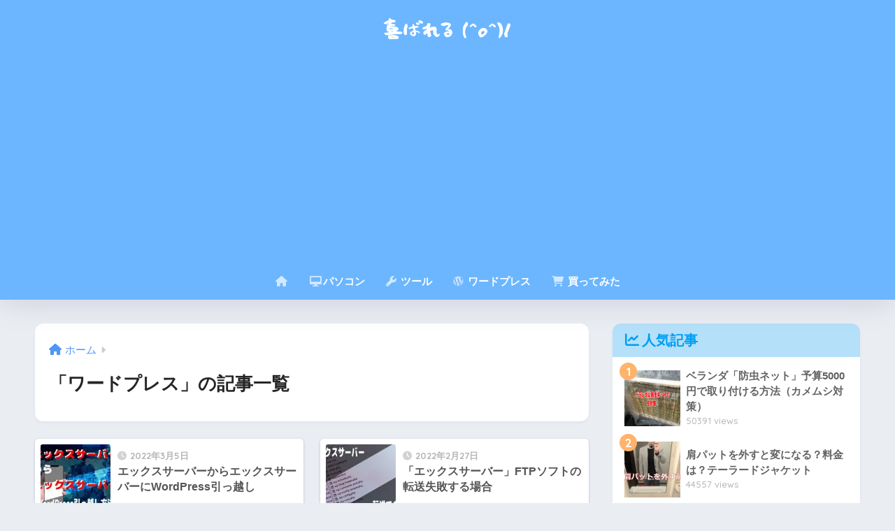

--- FILE ---
content_type: text/html; charset=utf-8
request_url: https://www.google.com/recaptcha/api2/anchor?ar=1&k=6LdtKIsrAAAAAJbK9Rk-2F-r0YKaTJAmpjUdA6K7&co=aHR0cHM6Ly9zazM1OC5jb206NDQz&hl=en&v=PoyoqOPhxBO7pBk68S4YbpHZ&size=invisible&anchor-ms=20000&execute-ms=30000&cb=lycrxdprbda9
body_size: 48654
content:
<!DOCTYPE HTML><html dir="ltr" lang="en"><head><meta http-equiv="Content-Type" content="text/html; charset=UTF-8">
<meta http-equiv="X-UA-Compatible" content="IE=edge">
<title>reCAPTCHA</title>
<style type="text/css">
/* cyrillic-ext */
@font-face {
  font-family: 'Roboto';
  font-style: normal;
  font-weight: 400;
  font-stretch: 100%;
  src: url(//fonts.gstatic.com/s/roboto/v48/KFO7CnqEu92Fr1ME7kSn66aGLdTylUAMa3GUBHMdazTgWw.woff2) format('woff2');
  unicode-range: U+0460-052F, U+1C80-1C8A, U+20B4, U+2DE0-2DFF, U+A640-A69F, U+FE2E-FE2F;
}
/* cyrillic */
@font-face {
  font-family: 'Roboto';
  font-style: normal;
  font-weight: 400;
  font-stretch: 100%;
  src: url(//fonts.gstatic.com/s/roboto/v48/KFO7CnqEu92Fr1ME7kSn66aGLdTylUAMa3iUBHMdazTgWw.woff2) format('woff2');
  unicode-range: U+0301, U+0400-045F, U+0490-0491, U+04B0-04B1, U+2116;
}
/* greek-ext */
@font-face {
  font-family: 'Roboto';
  font-style: normal;
  font-weight: 400;
  font-stretch: 100%;
  src: url(//fonts.gstatic.com/s/roboto/v48/KFO7CnqEu92Fr1ME7kSn66aGLdTylUAMa3CUBHMdazTgWw.woff2) format('woff2');
  unicode-range: U+1F00-1FFF;
}
/* greek */
@font-face {
  font-family: 'Roboto';
  font-style: normal;
  font-weight: 400;
  font-stretch: 100%;
  src: url(//fonts.gstatic.com/s/roboto/v48/KFO7CnqEu92Fr1ME7kSn66aGLdTylUAMa3-UBHMdazTgWw.woff2) format('woff2');
  unicode-range: U+0370-0377, U+037A-037F, U+0384-038A, U+038C, U+038E-03A1, U+03A3-03FF;
}
/* math */
@font-face {
  font-family: 'Roboto';
  font-style: normal;
  font-weight: 400;
  font-stretch: 100%;
  src: url(//fonts.gstatic.com/s/roboto/v48/KFO7CnqEu92Fr1ME7kSn66aGLdTylUAMawCUBHMdazTgWw.woff2) format('woff2');
  unicode-range: U+0302-0303, U+0305, U+0307-0308, U+0310, U+0312, U+0315, U+031A, U+0326-0327, U+032C, U+032F-0330, U+0332-0333, U+0338, U+033A, U+0346, U+034D, U+0391-03A1, U+03A3-03A9, U+03B1-03C9, U+03D1, U+03D5-03D6, U+03F0-03F1, U+03F4-03F5, U+2016-2017, U+2034-2038, U+203C, U+2040, U+2043, U+2047, U+2050, U+2057, U+205F, U+2070-2071, U+2074-208E, U+2090-209C, U+20D0-20DC, U+20E1, U+20E5-20EF, U+2100-2112, U+2114-2115, U+2117-2121, U+2123-214F, U+2190, U+2192, U+2194-21AE, U+21B0-21E5, U+21F1-21F2, U+21F4-2211, U+2213-2214, U+2216-22FF, U+2308-230B, U+2310, U+2319, U+231C-2321, U+2336-237A, U+237C, U+2395, U+239B-23B7, U+23D0, U+23DC-23E1, U+2474-2475, U+25AF, U+25B3, U+25B7, U+25BD, U+25C1, U+25CA, U+25CC, U+25FB, U+266D-266F, U+27C0-27FF, U+2900-2AFF, U+2B0E-2B11, U+2B30-2B4C, U+2BFE, U+3030, U+FF5B, U+FF5D, U+1D400-1D7FF, U+1EE00-1EEFF;
}
/* symbols */
@font-face {
  font-family: 'Roboto';
  font-style: normal;
  font-weight: 400;
  font-stretch: 100%;
  src: url(//fonts.gstatic.com/s/roboto/v48/KFO7CnqEu92Fr1ME7kSn66aGLdTylUAMaxKUBHMdazTgWw.woff2) format('woff2');
  unicode-range: U+0001-000C, U+000E-001F, U+007F-009F, U+20DD-20E0, U+20E2-20E4, U+2150-218F, U+2190, U+2192, U+2194-2199, U+21AF, U+21E6-21F0, U+21F3, U+2218-2219, U+2299, U+22C4-22C6, U+2300-243F, U+2440-244A, U+2460-24FF, U+25A0-27BF, U+2800-28FF, U+2921-2922, U+2981, U+29BF, U+29EB, U+2B00-2BFF, U+4DC0-4DFF, U+FFF9-FFFB, U+10140-1018E, U+10190-1019C, U+101A0, U+101D0-101FD, U+102E0-102FB, U+10E60-10E7E, U+1D2C0-1D2D3, U+1D2E0-1D37F, U+1F000-1F0FF, U+1F100-1F1AD, U+1F1E6-1F1FF, U+1F30D-1F30F, U+1F315, U+1F31C, U+1F31E, U+1F320-1F32C, U+1F336, U+1F378, U+1F37D, U+1F382, U+1F393-1F39F, U+1F3A7-1F3A8, U+1F3AC-1F3AF, U+1F3C2, U+1F3C4-1F3C6, U+1F3CA-1F3CE, U+1F3D4-1F3E0, U+1F3ED, U+1F3F1-1F3F3, U+1F3F5-1F3F7, U+1F408, U+1F415, U+1F41F, U+1F426, U+1F43F, U+1F441-1F442, U+1F444, U+1F446-1F449, U+1F44C-1F44E, U+1F453, U+1F46A, U+1F47D, U+1F4A3, U+1F4B0, U+1F4B3, U+1F4B9, U+1F4BB, U+1F4BF, U+1F4C8-1F4CB, U+1F4D6, U+1F4DA, U+1F4DF, U+1F4E3-1F4E6, U+1F4EA-1F4ED, U+1F4F7, U+1F4F9-1F4FB, U+1F4FD-1F4FE, U+1F503, U+1F507-1F50B, U+1F50D, U+1F512-1F513, U+1F53E-1F54A, U+1F54F-1F5FA, U+1F610, U+1F650-1F67F, U+1F687, U+1F68D, U+1F691, U+1F694, U+1F698, U+1F6AD, U+1F6B2, U+1F6B9-1F6BA, U+1F6BC, U+1F6C6-1F6CF, U+1F6D3-1F6D7, U+1F6E0-1F6EA, U+1F6F0-1F6F3, U+1F6F7-1F6FC, U+1F700-1F7FF, U+1F800-1F80B, U+1F810-1F847, U+1F850-1F859, U+1F860-1F887, U+1F890-1F8AD, U+1F8B0-1F8BB, U+1F8C0-1F8C1, U+1F900-1F90B, U+1F93B, U+1F946, U+1F984, U+1F996, U+1F9E9, U+1FA00-1FA6F, U+1FA70-1FA7C, U+1FA80-1FA89, U+1FA8F-1FAC6, U+1FACE-1FADC, U+1FADF-1FAE9, U+1FAF0-1FAF8, U+1FB00-1FBFF;
}
/* vietnamese */
@font-face {
  font-family: 'Roboto';
  font-style: normal;
  font-weight: 400;
  font-stretch: 100%;
  src: url(//fonts.gstatic.com/s/roboto/v48/KFO7CnqEu92Fr1ME7kSn66aGLdTylUAMa3OUBHMdazTgWw.woff2) format('woff2');
  unicode-range: U+0102-0103, U+0110-0111, U+0128-0129, U+0168-0169, U+01A0-01A1, U+01AF-01B0, U+0300-0301, U+0303-0304, U+0308-0309, U+0323, U+0329, U+1EA0-1EF9, U+20AB;
}
/* latin-ext */
@font-face {
  font-family: 'Roboto';
  font-style: normal;
  font-weight: 400;
  font-stretch: 100%;
  src: url(//fonts.gstatic.com/s/roboto/v48/KFO7CnqEu92Fr1ME7kSn66aGLdTylUAMa3KUBHMdazTgWw.woff2) format('woff2');
  unicode-range: U+0100-02BA, U+02BD-02C5, U+02C7-02CC, U+02CE-02D7, U+02DD-02FF, U+0304, U+0308, U+0329, U+1D00-1DBF, U+1E00-1E9F, U+1EF2-1EFF, U+2020, U+20A0-20AB, U+20AD-20C0, U+2113, U+2C60-2C7F, U+A720-A7FF;
}
/* latin */
@font-face {
  font-family: 'Roboto';
  font-style: normal;
  font-weight: 400;
  font-stretch: 100%;
  src: url(//fonts.gstatic.com/s/roboto/v48/KFO7CnqEu92Fr1ME7kSn66aGLdTylUAMa3yUBHMdazQ.woff2) format('woff2');
  unicode-range: U+0000-00FF, U+0131, U+0152-0153, U+02BB-02BC, U+02C6, U+02DA, U+02DC, U+0304, U+0308, U+0329, U+2000-206F, U+20AC, U+2122, U+2191, U+2193, U+2212, U+2215, U+FEFF, U+FFFD;
}
/* cyrillic-ext */
@font-face {
  font-family: 'Roboto';
  font-style: normal;
  font-weight: 500;
  font-stretch: 100%;
  src: url(//fonts.gstatic.com/s/roboto/v48/KFO7CnqEu92Fr1ME7kSn66aGLdTylUAMa3GUBHMdazTgWw.woff2) format('woff2');
  unicode-range: U+0460-052F, U+1C80-1C8A, U+20B4, U+2DE0-2DFF, U+A640-A69F, U+FE2E-FE2F;
}
/* cyrillic */
@font-face {
  font-family: 'Roboto';
  font-style: normal;
  font-weight: 500;
  font-stretch: 100%;
  src: url(//fonts.gstatic.com/s/roboto/v48/KFO7CnqEu92Fr1ME7kSn66aGLdTylUAMa3iUBHMdazTgWw.woff2) format('woff2');
  unicode-range: U+0301, U+0400-045F, U+0490-0491, U+04B0-04B1, U+2116;
}
/* greek-ext */
@font-face {
  font-family: 'Roboto';
  font-style: normal;
  font-weight: 500;
  font-stretch: 100%;
  src: url(//fonts.gstatic.com/s/roboto/v48/KFO7CnqEu92Fr1ME7kSn66aGLdTylUAMa3CUBHMdazTgWw.woff2) format('woff2');
  unicode-range: U+1F00-1FFF;
}
/* greek */
@font-face {
  font-family: 'Roboto';
  font-style: normal;
  font-weight: 500;
  font-stretch: 100%;
  src: url(//fonts.gstatic.com/s/roboto/v48/KFO7CnqEu92Fr1ME7kSn66aGLdTylUAMa3-UBHMdazTgWw.woff2) format('woff2');
  unicode-range: U+0370-0377, U+037A-037F, U+0384-038A, U+038C, U+038E-03A1, U+03A3-03FF;
}
/* math */
@font-face {
  font-family: 'Roboto';
  font-style: normal;
  font-weight: 500;
  font-stretch: 100%;
  src: url(//fonts.gstatic.com/s/roboto/v48/KFO7CnqEu92Fr1ME7kSn66aGLdTylUAMawCUBHMdazTgWw.woff2) format('woff2');
  unicode-range: U+0302-0303, U+0305, U+0307-0308, U+0310, U+0312, U+0315, U+031A, U+0326-0327, U+032C, U+032F-0330, U+0332-0333, U+0338, U+033A, U+0346, U+034D, U+0391-03A1, U+03A3-03A9, U+03B1-03C9, U+03D1, U+03D5-03D6, U+03F0-03F1, U+03F4-03F5, U+2016-2017, U+2034-2038, U+203C, U+2040, U+2043, U+2047, U+2050, U+2057, U+205F, U+2070-2071, U+2074-208E, U+2090-209C, U+20D0-20DC, U+20E1, U+20E5-20EF, U+2100-2112, U+2114-2115, U+2117-2121, U+2123-214F, U+2190, U+2192, U+2194-21AE, U+21B0-21E5, U+21F1-21F2, U+21F4-2211, U+2213-2214, U+2216-22FF, U+2308-230B, U+2310, U+2319, U+231C-2321, U+2336-237A, U+237C, U+2395, U+239B-23B7, U+23D0, U+23DC-23E1, U+2474-2475, U+25AF, U+25B3, U+25B7, U+25BD, U+25C1, U+25CA, U+25CC, U+25FB, U+266D-266F, U+27C0-27FF, U+2900-2AFF, U+2B0E-2B11, U+2B30-2B4C, U+2BFE, U+3030, U+FF5B, U+FF5D, U+1D400-1D7FF, U+1EE00-1EEFF;
}
/* symbols */
@font-face {
  font-family: 'Roboto';
  font-style: normal;
  font-weight: 500;
  font-stretch: 100%;
  src: url(//fonts.gstatic.com/s/roboto/v48/KFO7CnqEu92Fr1ME7kSn66aGLdTylUAMaxKUBHMdazTgWw.woff2) format('woff2');
  unicode-range: U+0001-000C, U+000E-001F, U+007F-009F, U+20DD-20E0, U+20E2-20E4, U+2150-218F, U+2190, U+2192, U+2194-2199, U+21AF, U+21E6-21F0, U+21F3, U+2218-2219, U+2299, U+22C4-22C6, U+2300-243F, U+2440-244A, U+2460-24FF, U+25A0-27BF, U+2800-28FF, U+2921-2922, U+2981, U+29BF, U+29EB, U+2B00-2BFF, U+4DC0-4DFF, U+FFF9-FFFB, U+10140-1018E, U+10190-1019C, U+101A0, U+101D0-101FD, U+102E0-102FB, U+10E60-10E7E, U+1D2C0-1D2D3, U+1D2E0-1D37F, U+1F000-1F0FF, U+1F100-1F1AD, U+1F1E6-1F1FF, U+1F30D-1F30F, U+1F315, U+1F31C, U+1F31E, U+1F320-1F32C, U+1F336, U+1F378, U+1F37D, U+1F382, U+1F393-1F39F, U+1F3A7-1F3A8, U+1F3AC-1F3AF, U+1F3C2, U+1F3C4-1F3C6, U+1F3CA-1F3CE, U+1F3D4-1F3E0, U+1F3ED, U+1F3F1-1F3F3, U+1F3F5-1F3F7, U+1F408, U+1F415, U+1F41F, U+1F426, U+1F43F, U+1F441-1F442, U+1F444, U+1F446-1F449, U+1F44C-1F44E, U+1F453, U+1F46A, U+1F47D, U+1F4A3, U+1F4B0, U+1F4B3, U+1F4B9, U+1F4BB, U+1F4BF, U+1F4C8-1F4CB, U+1F4D6, U+1F4DA, U+1F4DF, U+1F4E3-1F4E6, U+1F4EA-1F4ED, U+1F4F7, U+1F4F9-1F4FB, U+1F4FD-1F4FE, U+1F503, U+1F507-1F50B, U+1F50D, U+1F512-1F513, U+1F53E-1F54A, U+1F54F-1F5FA, U+1F610, U+1F650-1F67F, U+1F687, U+1F68D, U+1F691, U+1F694, U+1F698, U+1F6AD, U+1F6B2, U+1F6B9-1F6BA, U+1F6BC, U+1F6C6-1F6CF, U+1F6D3-1F6D7, U+1F6E0-1F6EA, U+1F6F0-1F6F3, U+1F6F7-1F6FC, U+1F700-1F7FF, U+1F800-1F80B, U+1F810-1F847, U+1F850-1F859, U+1F860-1F887, U+1F890-1F8AD, U+1F8B0-1F8BB, U+1F8C0-1F8C1, U+1F900-1F90B, U+1F93B, U+1F946, U+1F984, U+1F996, U+1F9E9, U+1FA00-1FA6F, U+1FA70-1FA7C, U+1FA80-1FA89, U+1FA8F-1FAC6, U+1FACE-1FADC, U+1FADF-1FAE9, U+1FAF0-1FAF8, U+1FB00-1FBFF;
}
/* vietnamese */
@font-face {
  font-family: 'Roboto';
  font-style: normal;
  font-weight: 500;
  font-stretch: 100%;
  src: url(//fonts.gstatic.com/s/roboto/v48/KFO7CnqEu92Fr1ME7kSn66aGLdTylUAMa3OUBHMdazTgWw.woff2) format('woff2');
  unicode-range: U+0102-0103, U+0110-0111, U+0128-0129, U+0168-0169, U+01A0-01A1, U+01AF-01B0, U+0300-0301, U+0303-0304, U+0308-0309, U+0323, U+0329, U+1EA0-1EF9, U+20AB;
}
/* latin-ext */
@font-face {
  font-family: 'Roboto';
  font-style: normal;
  font-weight: 500;
  font-stretch: 100%;
  src: url(//fonts.gstatic.com/s/roboto/v48/KFO7CnqEu92Fr1ME7kSn66aGLdTylUAMa3KUBHMdazTgWw.woff2) format('woff2');
  unicode-range: U+0100-02BA, U+02BD-02C5, U+02C7-02CC, U+02CE-02D7, U+02DD-02FF, U+0304, U+0308, U+0329, U+1D00-1DBF, U+1E00-1E9F, U+1EF2-1EFF, U+2020, U+20A0-20AB, U+20AD-20C0, U+2113, U+2C60-2C7F, U+A720-A7FF;
}
/* latin */
@font-face {
  font-family: 'Roboto';
  font-style: normal;
  font-weight: 500;
  font-stretch: 100%;
  src: url(//fonts.gstatic.com/s/roboto/v48/KFO7CnqEu92Fr1ME7kSn66aGLdTylUAMa3yUBHMdazQ.woff2) format('woff2');
  unicode-range: U+0000-00FF, U+0131, U+0152-0153, U+02BB-02BC, U+02C6, U+02DA, U+02DC, U+0304, U+0308, U+0329, U+2000-206F, U+20AC, U+2122, U+2191, U+2193, U+2212, U+2215, U+FEFF, U+FFFD;
}
/* cyrillic-ext */
@font-face {
  font-family: 'Roboto';
  font-style: normal;
  font-weight: 900;
  font-stretch: 100%;
  src: url(//fonts.gstatic.com/s/roboto/v48/KFO7CnqEu92Fr1ME7kSn66aGLdTylUAMa3GUBHMdazTgWw.woff2) format('woff2');
  unicode-range: U+0460-052F, U+1C80-1C8A, U+20B4, U+2DE0-2DFF, U+A640-A69F, U+FE2E-FE2F;
}
/* cyrillic */
@font-face {
  font-family: 'Roboto';
  font-style: normal;
  font-weight: 900;
  font-stretch: 100%;
  src: url(//fonts.gstatic.com/s/roboto/v48/KFO7CnqEu92Fr1ME7kSn66aGLdTylUAMa3iUBHMdazTgWw.woff2) format('woff2');
  unicode-range: U+0301, U+0400-045F, U+0490-0491, U+04B0-04B1, U+2116;
}
/* greek-ext */
@font-face {
  font-family: 'Roboto';
  font-style: normal;
  font-weight: 900;
  font-stretch: 100%;
  src: url(//fonts.gstatic.com/s/roboto/v48/KFO7CnqEu92Fr1ME7kSn66aGLdTylUAMa3CUBHMdazTgWw.woff2) format('woff2');
  unicode-range: U+1F00-1FFF;
}
/* greek */
@font-face {
  font-family: 'Roboto';
  font-style: normal;
  font-weight: 900;
  font-stretch: 100%;
  src: url(//fonts.gstatic.com/s/roboto/v48/KFO7CnqEu92Fr1ME7kSn66aGLdTylUAMa3-UBHMdazTgWw.woff2) format('woff2');
  unicode-range: U+0370-0377, U+037A-037F, U+0384-038A, U+038C, U+038E-03A1, U+03A3-03FF;
}
/* math */
@font-face {
  font-family: 'Roboto';
  font-style: normal;
  font-weight: 900;
  font-stretch: 100%;
  src: url(//fonts.gstatic.com/s/roboto/v48/KFO7CnqEu92Fr1ME7kSn66aGLdTylUAMawCUBHMdazTgWw.woff2) format('woff2');
  unicode-range: U+0302-0303, U+0305, U+0307-0308, U+0310, U+0312, U+0315, U+031A, U+0326-0327, U+032C, U+032F-0330, U+0332-0333, U+0338, U+033A, U+0346, U+034D, U+0391-03A1, U+03A3-03A9, U+03B1-03C9, U+03D1, U+03D5-03D6, U+03F0-03F1, U+03F4-03F5, U+2016-2017, U+2034-2038, U+203C, U+2040, U+2043, U+2047, U+2050, U+2057, U+205F, U+2070-2071, U+2074-208E, U+2090-209C, U+20D0-20DC, U+20E1, U+20E5-20EF, U+2100-2112, U+2114-2115, U+2117-2121, U+2123-214F, U+2190, U+2192, U+2194-21AE, U+21B0-21E5, U+21F1-21F2, U+21F4-2211, U+2213-2214, U+2216-22FF, U+2308-230B, U+2310, U+2319, U+231C-2321, U+2336-237A, U+237C, U+2395, U+239B-23B7, U+23D0, U+23DC-23E1, U+2474-2475, U+25AF, U+25B3, U+25B7, U+25BD, U+25C1, U+25CA, U+25CC, U+25FB, U+266D-266F, U+27C0-27FF, U+2900-2AFF, U+2B0E-2B11, U+2B30-2B4C, U+2BFE, U+3030, U+FF5B, U+FF5D, U+1D400-1D7FF, U+1EE00-1EEFF;
}
/* symbols */
@font-face {
  font-family: 'Roboto';
  font-style: normal;
  font-weight: 900;
  font-stretch: 100%;
  src: url(//fonts.gstatic.com/s/roboto/v48/KFO7CnqEu92Fr1ME7kSn66aGLdTylUAMaxKUBHMdazTgWw.woff2) format('woff2');
  unicode-range: U+0001-000C, U+000E-001F, U+007F-009F, U+20DD-20E0, U+20E2-20E4, U+2150-218F, U+2190, U+2192, U+2194-2199, U+21AF, U+21E6-21F0, U+21F3, U+2218-2219, U+2299, U+22C4-22C6, U+2300-243F, U+2440-244A, U+2460-24FF, U+25A0-27BF, U+2800-28FF, U+2921-2922, U+2981, U+29BF, U+29EB, U+2B00-2BFF, U+4DC0-4DFF, U+FFF9-FFFB, U+10140-1018E, U+10190-1019C, U+101A0, U+101D0-101FD, U+102E0-102FB, U+10E60-10E7E, U+1D2C0-1D2D3, U+1D2E0-1D37F, U+1F000-1F0FF, U+1F100-1F1AD, U+1F1E6-1F1FF, U+1F30D-1F30F, U+1F315, U+1F31C, U+1F31E, U+1F320-1F32C, U+1F336, U+1F378, U+1F37D, U+1F382, U+1F393-1F39F, U+1F3A7-1F3A8, U+1F3AC-1F3AF, U+1F3C2, U+1F3C4-1F3C6, U+1F3CA-1F3CE, U+1F3D4-1F3E0, U+1F3ED, U+1F3F1-1F3F3, U+1F3F5-1F3F7, U+1F408, U+1F415, U+1F41F, U+1F426, U+1F43F, U+1F441-1F442, U+1F444, U+1F446-1F449, U+1F44C-1F44E, U+1F453, U+1F46A, U+1F47D, U+1F4A3, U+1F4B0, U+1F4B3, U+1F4B9, U+1F4BB, U+1F4BF, U+1F4C8-1F4CB, U+1F4D6, U+1F4DA, U+1F4DF, U+1F4E3-1F4E6, U+1F4EA-1F4ED, U+1F4F7, U+1F4F9-1F4FB, U+1F4FD-1F4FE, U+1F503, U+1F507-1F50B, U+1F50D, U+1F512-1F513, U+1F53E-1F54A, U+1F54F-1F5FA, U+1F610, U+1F650-1F67F, U+1F687, U+1F68D, U+1F691, U+1F694, U+1F698, U+1F6AD, U+1F6B2, U+1F6B9-1F6BA, U+1F6BC, U+1F6C6-1F6CF, U+1F6D3-1F6D7, U+1F6E0-1F6EA, U+1F6F0-1F6F3, U+1F6F7-1F6FC, U+1F700-1F7FF, U+1F800-1F80B, U+1F810-1F847, U+1F850-1F859, U+1F860-1F887, U+1F890-1F8AD, U+1F8B0-1F8BB, U+1F8C0-1F8C1, U+1F900-1F90B, U+1F93B, U+1F946, U+1F984, U+1F996, U+1F9E9, U+1FA00-1FA6F, U+1FA70-1FA7C, U+1FA80-1FA89, U+1FA8F-1FAC6, U+1FACE-1FADC, U+1FADF-1FAE9, U+1FAF0-1FAF8, U+1FB00-1FBFF;
}
/* vietnamese */
@font-face {
  font-family: 'Roboto';
  font-style: normal;
  font-weight: 900;
  font-stretch: 100%;
  src: url(//fonts.gstatic.com/s/roboto/v48/KFO7CnqEu92Fr1ME7kSn66aGLdTylUAMa3OUBHMdazTgWw.woff2) format('woff2');
  unicode-range: U+0102-0103, U+0110-0111, U+0128-0129, U+0168-0169, U+01A0-01A1, U+01AF-01B0, U+0300-0301, U+0303-0304, U+0308-0309, U+0323, U+0329, U+1EA0-1EF9, U+20AB;
}
/* latin-ext */
@font-face {
  font-family: 'Roboto';
  font-style: normal;
  font-weight: 900;
  font-stretch: 100%;
  src: url(//fonts.gstatic.com/s/roboto/v48/KFO7CnqEu92Fr1ME7kSn66aGLdTylUAMa3KUBHMdazTgWw.woff2) format('woff2');
  unicode-range: U+0100-02BA, U+02BD-02C5, U+02C7-02CC, U+02CE-02D7, U+02DD-02FF, U+0304, U+0308, U+0329, U+1D00-1DBF, U+1E00-1E9F, U+1EF2-1EFF, U+2020, U+20A0-20AB, U+20AD-20C0, U+2113, U+2C60-2C7F, U+A720-A7FF;
}
/* latin */
@font-face {
  font-family: 'Roboto';
  font-style: normal;
  font-weight: 900;
  font-stretch: 100%;
  src: url(//fonts.gstatic.com/s/roboto/v48/KFO7CnqEu92Fr1ME7kSn66aGLdTylUAMa3yUBHMdazQ.woff2) format('woff2');
  unicode-range: U+0000-00FF, U+0131, U+0152-0153, U+02BB-02BC, U+02C6, U+02DA, U+02DC, U+0304, U+0308, U+0329, U+2000-206F, U+20AC, U+2122, U+2191, U+2193, U+2212, U+2215, U+FEFF, U+FFFD;
}

</style>
<link rel="stylesheet" type="text/css" href="https://www.gstatic.com/recaptcha/releases/PoyoqOPhxBO7pBk68S4YbpHZ/styles__ltr.css">
<script nonce="ncac30uPbNvT23vQBlU6og" type="text/javascript">window['__recaptcha_api'] = 'https://www.google.com/recaptcha/api2/';</script>
<script type="text/javascript" src="https://www.gstatic.com/recaptcha/releases/PoyoqOPhxBO7pBk68S4YbpHZ/recaptcha__en.js" nonce="ncac30uPbNvT23vQBlU6og">
      
    </script></head>
<body><div id="rc-anchor-alert" class="rc-anchor-alert"></div>
<input type="hidden" id="recaptcha-token" value="[base64]">
<script type="text/javascript" nonce="ncac30uPbNvT23vQBlU6og">
      recaptcha.anchor.Main.init("[\x22ainput\x22,[\x22bgdata\x22,\x22\x22,\[base64]/[base64]/[base64]/[base64]/[base64]/[base64]/KGcoTywyNTMsTy5PKSxVRyhPLEMpKTpnKE8sMjUzLEMpLE8pKSxsKSksTykpfSxieT1mdW5jdGlvbihDLE8sdSxsKXtmb3IobD0odT1SKEMpLDApO08+MDtPLS0pbD1sPDw4fFooQyk7ZyhDLHUsbCl9LFVHPWZ1bmN0aW9uKEMsTyl7Qy5pLmxlbmd0aD4xMDQ/[base64]/[base64]/[base64]/[base64]/[base64]/[base64]/[base64]\\u003d\x22,\[base64]\\u003d\\u003d\x22,\x22YsOzwq1Ef3ZHw7tKF3LDoMOBw57Do8OZDnDCgDbDoUTChsOowqoGUCHDl8OLw6xXw73DnV4oFMKZw7EaCQ3DsnJmwqHCo8OLHsKMVcKVw7UfU8Ogw5zDg8Okw7JTbMKPw4DDuRZ4TMK8woTCil7CqsKOSXNsecOBIsKBw4VrCsK6wpQzUXEsw6sjwooPw5/ChTfDosKHOE82wpUTw7grwpgRw55LJsKkbcKaVcORwoUaw4o3wrjDkH96wqxPw6nCuCvCuCYLdC9+w4tIIMKVwrDCg8OOwo7DrsKFw4Enwoxfw7Zuw4Eyw5zCkFTCvsK+NsK+Q3d/e8Kewph/T8OVBhpWU8OMcQvCqRIUwq9rZMK9JF7CrzfCosKxD8O/w6/DjWjDqiHDvBNnOsO9w6LCnUlXRkPCkMKMNsK7w68Uw6thw7HCkMKeDnQlDXl6P8KYRsOSFsOSV8Oydhl/AjJqwpkLMsK+fcKHXMOUwovDl8OTw4U0wqvCngYiw4gLw7HCjcKKWsKjDE83wobCpRQhUVFMbQwgw4tkQMO3w4HDpCnDhFnChHs4IcOjD8KRw6nDosK3Rh7DqMK+QnXDjsOBBMOHBhovN8Ogwp7DssK9wrbCoGDDv8OpOcKXw6rDiMKNf8KMFsKow7VeM30Gw4DCpk/Cu8OLeXLDjVrCiUotw4rDjDNRLsKgwrjCs2nCgSp7w48ywr3Cl0XCgzbDlVbDlMKAFsO9w4dlbsOwBHzDpMOSw7bDiGgGHsO0wprDq3jCgG1OGsKjcnrDoMK9bA7CjzLDmMKwK8OewrRxJwnCqzTCgzRbw4TDrnHDiMOuwqckDz5XbhxIDgATPMOfw4U5cU/DmcOVw5vDqsOnw7LDmFjDssKfw6HDpMOew60CXGfDp2cKw5vDj8OYPcOyw6TDojPCvHkVw5UlwoZkVMOjwpfCk8OacSthGhbDnThewp3DosKow4dAd3fDhV48w5JXf8O/wpTCpEUAw6t8ccOSwpwPwqA0WQV1wpYdCiMfAwLCisO1w5A6w4XCjlRBPMK6acK/woNVDiDCgyYMw587BcOnwpNXBE/[base64]/Cr8KHY8OMw4hMwodDw604BS/[base64]/DpsKOwpvCmjoOw4R4wpXDoTPDplHDp8ONw6PCh3YPR1xMwp9UEBXDv2jCql9WEWRDKMKYWcKJwq/CmEcWPwvCq8K1w4nCgBjDusKgw4XCuyxyw75xUsOwJip8VcOiUcOSw6/CuT/[base64]/w4HCpMOOIcOjw6t9wqHDiVLCiA3Do8OOw5XDgcONU8KQwpY1wrTCqcOQwqx0wpPDhDTDvhrDjjYLwqbCrjvCtgdnVsKvHsO8w55Owo3Dg8OgVMKlD1FsK8OEw6XDrcOSw6bDtsKcwo/CnsOvOMObQBjCjwrDrcOJwrDDvcOZw6zClcKUBcOTw7wlfkBvJ3zDgMOkO8Oowp1twrwmw6TDmsKcw4cFwrvCg8K1ZcOew7kww6tgSMKhdkPCgFvCoSJRw7rCosOkFCnCsgwfKGfDhsK2SsOdw4pcw63Dh8KuPHF/MMKZCUVzQ8OHVX/DjHxTw4LCoUNzwpvCiDfCiSVfwpwvwq3Dp8OawozCiREGUMOXe8KVRX4GYiHDk07Cu8KswofDom1qw5HDvcK1OcKBK8OqAcKawrvCr1jDlcKAw6Nxw51lwrXClTzCrBNsEMOyw5vCh8KQwoc7X8O+wrrClcOGNQnDhUHDti7DsXMIMmvCn8OZwpN/[base64]/[base64]/wofDgnzDgw7Dj0HDu3Q4Byp9OcKaLRfCkcOHwqthI8KKO8KRw4PDjU/DhsOoecKuwoALwoQmNTEsw7dKwpMLN8OXZMOIWBdAwozDmsKLwobCtsO3H8OWw6DDocOqSsKZIE3CugvDnxfCr0jDqMO5wqrDosKPw4rCiQARYCgrccOlw4/CrQpRwpN2TiHDgRHDnsOXwobCiDDDtVTCksKpw7vDgsKtw7rDpwV5dcOISMKaHRfCki/[base64]/CgUrDnBvDvg0zwoJxEsOwKFfCn8KNw7oPAMKAAEfDowcmwqLCtsOba8KQw5lLWsOkwrptU8OAw7cZNsKGOsO8YyhwwpXCvCHDr8OWLcKPwqzCrsOYwpVuw4/Cl3bCnMOzw5bCqAXCpcKGwr00w43DhEpxw5pSOFXDvMKewq/[base64]/e1XDvsOGwpdRYcObwp7CmMOCOsOjw7A4NiLDnhp7w73DkmfDpcOwEsKZKBZSwrzCoSsfw7BpRMKVGHXDhcKfw5wYwovCrMK6VcOLw5ceOMKxLcOzwr07w5BGw6vCicOYwqVlw4TCgsKHwqPDqcKaBMKrw4gOUE1ucsK8VXnDpD/CnD7DjMOjSBQpwo1Fw5k1w7TChSRJw5DCusKFwoV+K8OrwpvCtz0jwoAle1PCoDsYw75ASy5YBXbDuQ9mZF1TwpAUwrYWw5XDkMO1wrPDpjvDmS8swrLCpSATCy/CicObKighw5lkHD3CssOgw5bDpVbDmMKMwoJww6PDpsOEKsKNwqMEw7TDrsOXXsKFUsKHw7vDokDDksOgYMOww5lhw64AVcKTw7YrwoEDw6/DtCXDsjPDkwVjasK8R8K1CMKVw68PYTYQfMK3NizCiTE4JMKMwrpnChs0wrDDjDPDucKNEcKpwqTCtnPDs8OXwq7CpyYfwoTCh2DDucKkw5ViR8OOEcOqw7/Drm5YA8OYw7g7DMKAw55/woN+F1N3wqHDkMO7woE3e8O6w7PCuwhnacOCw6o2K8KcwrVdO8KiwoDCilHDgsOCCMKPcADDsj4Qw6rCm0DDtDsjw7x+TiptaBhTw5lIaEJdw4bDuCdQFMOzR8K6KwFwMxvCtcKVwqhUwrzDoGAGwpLCoyh1DcKeRsKjbEvCtnTDpsKoH8KLwq/DjsOWHsKtRcK/LRAlw6NpwpvDkyRMf8OCwoUawrnCtcKXPy3Do8OKwpI7CSLCgT11wqTDkV/DssKnPcOfUcOsb8OPLgnDg00DH8K0TMOpwrLDhkZRE8OHw7pGIgHCs8OxwovDn8OXKFYwwrTChGjCpRYxw6l3w45bwobDgTEewphdwp9Vw7vCqMKywr17NydyB1MiX3vCo0XChsO6wrJ4w5JtVsOew4g9Gw1Ew7Isw6rDs8KQwoJmAHTDjcKKL8O8MMK6w4rDnMKqE3/[base64]/DrFoeGjDDhcKXwpZdwrVqRsKtw6MpU3zCgSV5wqw1wp3CgAHDsB0bw7vDuk/CpTfCisOew4oEagwOw6M+LsKCQMOaw4/CrBHDoB/CqSHDuMOKw7vDp8KOQMOzA8Ocw6ROwrdFNXBjOMOfK8Oow4gIJkk/[base64]/CscKdRcKGOsKGP1xrU3llw4Ubw7DCpMKEN8OaKMKDw6RdZwldwrB0GRHDiC9ZSkbCigbCisK7wrXCtsO+wopTdRXDtsKKw4jCsFdWw7xlFMOfw4DCiyrCth4TIsOcw7B8N1YLX8OvIMKbGhPChg3CnQAGw7nCqkVTw6HDvCt2w73Dqho3VQQUPXzCjsK/NRJ5UMKJfwlfwol9BxcKZ3hUF14Yw6fDn8KmwoLCtH3DvAdrwpk7w47Dun/[base64]/CisKWXGPCllhMw71HwrFXFynCpcOZwp9fRGtdDcO6w7xXIMOtw50zPzVwRyfCgXsbWMOlwrJmwoLCuErCrcOdwpk5dcKofmBOLEo5wpTDosOUaMKBw4/[base64]/[base64]/C1F5w4xxw498wrfDmiTCqcOdKTFLw5nDh8K5CRYkw4jDjsOLw44+wrXDr8Ozw67DsnFsJX7CuAlfwo/DpcOyBCvDq8OeUcKALcOCwqjDjzN3wqvCg2YxFFnDpcOMeWx9VBYZwqtDw4F4KMOXdcKkV34CBlHDqMKYSEkswokJw45qEsOXdVM0wp/[base64]/w5pYwpVDTGdVwqwTdnPCiTzDgMOBw61NFcKHTUbDvsOOw6DCvAHCh8Orw5nCuMOBQsO/[base64]/[base64]/CsMOEw7gXw7hFA1Fqw7gSA0NBbcOJw7kAwpY6w4dCwprDpMK0w67DrhTDmBnDu8KEQBp3XFLDgcOOwq3CnhTDoQtwPjHDqcOZbMOew4pebMKuw7TDhsK6A8KvZsOcw60bw44ewqRbwqXCpRbCrRBIE8KJw4Ugw5ovBmx2wpMkwoTDgsKuw5TDnERGSsKpw6/[base64]/[base64]/[base64]/Cv8KqE8Kjwo7Dq2LDsMKZQcOoNU4uMRwjBsOYwrLCs1PCp8KHB8Obw5nCnDjDrsOUwp8Rwpsnw6c7EcKjCSTDocKDw63Cr8O2wqsUw7ssfAbDtltGYcOzw5PDrD/DjsONZ8KgYsKPw41ww7jDrwHDtHh2TMKka8KZCnFdN8KeRsKpwrA3McOdWEPDkMKzwpPDoMK2RUXDvQsgcMKcb3fDlMOIw68owqp/BR0/Q8KcC8KYw6XCuMOfw4jDisKkw6zCjWLCtcK7w4NDAh7Ct07CmcKfWsOIw4TDplJBw43DjRkFwrjDj1jDqAcKB8Ohw4guw7NKw7nCocOEwonCo1Y4IjnDtMK5OV5MdsOYwrQ/CDLCj8ONwoLDsT5Hw41vPmk2w4Rdw6PCqcKWwpILwrrCgsOkw600w5MZw6BsBXnDhixtBjNLw6EhelUtJ8K5wpTCpwYsVCgiwrDDt8OcIQkyNmArwozDkcKNw4TCocO5wpQow7/CksOlwo0NJcKOw4PDl8OGwqPCggogw53CvMKRMsOqJcK+wofDnsOTU8KwaTU/XRjDgTkrw6AKw5nDm3XDhG/CsMOpwoDDoS3DnMOMaS3Djz9swoYaM8OBBFvDuW3CqjFrFcOoBh7CjRZIw6zDlB5Fw5vCslLDmgpSw596LwZ6wr0ewolrGy3DrmNFQ8O2w7kwwpvDgsKGOcO6YsKvw4XDosOIWktZw4bDkcKww69GwpfCpWHCssOmw6RlwrhZw7fDisO4w64yRATDuz1hwrILwq/CqcO6wrwIGkdXwodvw5LDjzDCmMOaw7kMwp58wrcsS8Oqw6jCl3I0w5g2EDJOw4DDv3TDtjh/w4Riw4/[base64]/CoMOdw79zHMKzw7E/PcK7LsOvw4bDssK0w7PDscOZw50LaMKGwqhhDgQiw4fCscKGGE9ILz16wpNYwpFERMKicsKQw6p7BcK6wqMgw7l/wrjCkWIcw5tXw4ITOWsbwrPDsEhnYsOEw5Zfw6wuw71gScOYw5nDmsK2w4YDecOxNnDDhjXDpsOcworDsBXCiHjDj8KRw4TCmy/[base64]/CgAvDu8K+T1NMw7XCp8Kbw43CmVjCvcOjUsKVw5tkwqRffipdI8K+wrfDpcKuwp/Cr8KgZcOfchfChxNgwr/CsMK5DcKmwotxwphZJ8Ovw5t/RGDCm8OzwrNiUsKZEg7CkMORSBJ3dWBGYWfCp0N4PlnDrMK/C09QfMOwVMOow5DCnXXDqMOgw6oAwonCkzHDvsK0HXLDkMOGe8OGUmPDvVvChFRLwok1w6QEwrvDiGDDuMO+BV/CpMOyQ2/DhxHCjkt/w67Cn1wEw5tyw43CsXk2w4Yqa8K2NMKxwoTDkyM/[base64]/CshvCg8O+w5xlQmgdwozDplwXwo0+enLDqMOSwpjChmVKwr5owo/[base64]/DrsO0F1bDk1U2wofCsMObGXzChR7CiMOddMKxDSLDuMKkUcOFOCAYwoE6M8KbKEpkwo1MRXwew50ew5oQVMKWI8O5woBcUmXCqnjChRJDwqfDgcKBwqtzVcKfw77DkQTDsgvCgFlbDsKjw6LCoRzCoMOuJcKpY8Kgw7A8woZEInkBKVPDsMKhPz/DmsOrwqfChcOsHxUqSMKYw7YEwo3Cs09aYScUwpEcw7YqN0ppcMOFw5llAH/Cl17CsiQAw5HDjcOew7sbw5jDnhVEw67DvsKgXMOcO00ebn0Hw7zCrBXDtiZ7eE3DmMKhYcONw6MOwoUEYcK6wrvDuTjDpSllw5B2esOkTMKSw73DkncbwrYmJAbDlMOzw63DtRnCrcOxwoBswrAUO2DDl3UlTQDCi2/[base64]/CkMODwpvDuQHCtMKEI8KEw7XDn0PDn8KZwrM1woXDuyNgXC0odMOmwoUkwpHDoMKYb8Kaw5fCmcKWwpHCjcOhHQwbOMK0KMKyYAgcExvCojALw4MXTwvDjsKlFsOZccKuwpE9wp3ClBRkw5nCvcKeZ8OuKgDDsMKWwrR/fynCqcK3SUYkwrEuWMKcw715w6DCiwbCryjClxzDjcKsOcKrwoPDgh7DjsKRwp7DgXtRF8Kie8O+w4fDtxbDscK9SMOGw6jCrMKkf0NxwonDl1vDnBDCrUhzUMOTTVlLK8KMw7XCrcKLZ2bCgl/[base64]/[base64]/DnsOrEDoNw5B8w6kHD8KDRsKMJn11Og/CgxrDoQ/CilzCuGvDlMKLwrNKw73CjsKrC07DjCjCjcKDJwDChWHCp8KYw58mO8KTNnQ/w4zCrmfDoRHDosOxQsOxwrbDmCAWW1vCly3Dg3DCkSIVJivCmsOrwrIow4nDo8KQchDCujBRNGzClcKRwpzDqW7DisObHFTDgsOiADphw5FKw7LDncKvc17CgsOrNjcqG8K/MSHDtTfDj8K7Ok3Ctx80IsOVwoHDn8KieMOmwpHCsQpvw7lxwqtLSz7ClMOBAcK2wq9/FWRCERpKI8KJBglPcA/DpSV9HwhzwqTCrDLCgMK8w5TDgcOsw74NIDnCqsK9w4ZXZgfDkMOlcDxYwqg+UUpGDMO3w7LDqcKrw5JTwqYtbX/CkwViR8Ofw5MGOMKcwr4bw7NTSMKBw7MrH1pnw6NCaMO+w5NOwqrDu8KAHFjDicKXXDx4w5Q0w5AaeybCssOXbkbDthsmKzIvJQMWwo51eGrDnivDm8KXUzZFAsKePMKswp8gei3DtXbCtlJpw6wJZCfDmMOIwpbDgRrDrcO4R8Kxw4UPHBVVFCPCiQ0Ywp/[base64]/Dv1TCtgI2w53DuF8Gw5ZGKnVCw7PCkcO6FjvDkMK/[base64]/[base64]/w7zCk8K9FwzDpsOnBzbCkELDpsObZFdpwrZfwrQbw6pmw5nDuT4Uw4IoBMOdw44Mwp/[base64]/[base64]/DgMOdH2PDl8O9ZGfDowQvw4ELTcKzbsOzNMK/wqw5wo/ClgBswpgtw60TwoUiwqBBB8KnEXcLwoMmwqkJPALCrsK0w6/Cv1Faw79NcMOjw47DrMKuUmxow53Cgn/CpBvDhMKsYyAwwrbCkGADwrnClgZbSRLDssODwrcKwpTCjcOVwoUnwpQ/C8Okw5bCiG7CksOhwozCjMOcwpdmw4cqKyfDkjpHwpZcw7owWgrDiXU6JsO1UUo2Wz3Dq8KmwrXCp2fCp8OVw7ppN8KrOMO/wrEWw6vCmsKbb8KIw4Adw40aw7UZcmfCviZFwp5Tw6w/wqjCqcOLL8Oiwq/DjzQjw40wQ8OlSkrCmBAWw5MzPGVHw5XCq0VrUMK8cMOOfcKyUcKIa1vCiifDgcOBG8KnJwXDsl/Dm8KqDcOGw7lRWcK0U8KKwoTCtcO/wo80dMOBw7rDqAHCncK4woLDucO1Z2hsOVnDtU/DoTAWBsKKAhbCtMKuw7IyLwkFwrvCtcKue2vCsX1dwrTCmxNfRMK5dcOaw4ZZwolKfS0UwpbCqB3ChcKGI20KZhNaIGHCmsOgVD/ChRLChkAZGsOxw43DmsKRBwI7wokwwr7CoSoAIljCqAZGwrJzwpk6U1cxasO4w7bCocOKw4Bxw7HCtsKHKDDDosK+wq4cw4fCikXDnMKcADLCtsOsw7tqwqRBwpLCjMKIw5w+w7zCuxnDoMOuwoltLx/CusKGakHDglwoR0DCtMKqdcKPSsOvw7t+GcKEw7JHQE59NXHCpyo7Qx1kwq0BcFkvDxg5FzkLw4Nowqsvwo0LwrPCohsfw48Fw49ZQsOTw7E3C8OdG8KYw5Nrw4NfZHJjw75vKMKgwoB/w7fDukR7wqdEYcK0OB0fwpzDtMOeccObw6YiLwYZPcKcLE3DvSBzwrnDsMOXanDCoEvDpMONGMKlC8KUZsOMw5vCmkwxw7gWwrXDjy3DgcOLPsO4wpnDnMO0w4ZVwqJcw5wmIzfCpsKUPMKADsOocX/[base64]/ChHzCnMObw53DscOnMsOXcsONwrd0P8OVdsOPX3XCo8KXw4fDgTTCnsK+wowdwr/CjMKZwqTDrnNowoPCnsOFFsO2WcOzY8O6E8Oww6N1wqTCgMOkw6/Co8ODw7nDrcK1aMKfw6YIw7pTBsKxw4UhwoDDiC9QGgVSwqIEwohsUQFca8O5wrLCh8KLw7XCgR/DoQMLK8OEJMOqTcO1wq/CmcOdUyTDhG1KZjrDvMOpOcKuIW42ecOwAGXDpcO1LcKFwpLCocOENMKfw47Dh2bDjybCsHXDvMOSw5LCisOkPWpMIntRAQ3Cm8OOw7PCi8KJwqbDhsOKQcKsS2lsHC0VwqwkZcOrDgXDi8K9wr4vw53CtFwfw4vCg8Kvwo/[base64]/CjMOzP8KaMEPCqcK3LcKCGH8CwoXCrcO3R8OGXwbDtMOfw74/PsK4wrxbw6EnFRRPNcKkIBfCpgzClMOwL8OTFAPCkcOywqpjwqIVwofDrMOGw7nDiUoHw4ckwrIyUsKmBsOCHGoLJsK1w4jCgiVCT3LDocOZUDd4PsKnVh5owr5XUx7Dv8KsNsKneS/[base64]/DnDkAwoLCllVJAcOiw45hw49sw4FYM8K3Q8KBOMOvScO+wo4KwqAxw60fR8OmGMK/V8O8w7rCs8K/w4HDsR9UwrzDu0ktI8OkfMKwXsKmD8OBCjIse8OMw4/DgcO4w4zCpsKaY1ZbfMKIeExfwqXDi8K8wqzCgcK5KsOfDCMIRA4LYGVddcO2TsKXwoHCrcKIwqJUw4/CjcOlw5YkOMKNScO3RsOAw45+w4/Ck8K5wqfDr8Onwpo6O1bCol3Cm8ObT37CncK4w4nDoxPDpkTCscKPwq9cLcOTfMOxwoTCgQXDiTx2wpjDvcK3b8Owwp7DlMKbw7R0OMObw4nDhsOgAsKEwr1eSMKgcAfDjcKGw6vCuQAYw6fDiMKpfknDm3XDpsK/w6tQw4ICKMKKwo0lUMKjJB7DncKRRw7CtEvCmBprVsKZY0XClw/CsRPCsCDCvELCnD4UF8KNUMK6wqPDrcKDwrjDqFnDrE7CpHTCuMK6w6oCMhXDtDzChknCs8KMG8O+w4ZcwoAxdsOBbkt5w7pwaHZswrHCvMOKD8KgMCzDnDbCjMKSwoXDjjBqwonCrkfDnwN0Pw7ClDQkXj/DnsOQI8Ojw5ssw7kVw5o7TSgCCDTClsONw6XCkE5Nw5rCpzHDgzXDuMKjw5cmH28tWMKow4TDhsKqZ8Opw5FrwrwGw5l6M8Kmw6w/w6QUwp13NcOIFAdWX8Ktw4w6wprDrsKYwpp/[base64]/Cq8KJYMKcw6DDv8OyNMOvwpTCv8OuwqlgwoMUN8KFwpYtwrVdMGByVl1fKMKSZHnDmsK+WsOsccKuw4I6w7NtaAIubcOrwqPCiAReGcOZw4jCocO+wo3DvA0KwqTCpXhFwoUkw7xFwqnDgsO5w6hwUcK4BA8IcDjDg35gw41Ae1Bqw5/DjsOXw5DCplg/w5PDn8OMNCbCmsOYw7DDpcOiwq/ClkXDusOTcsOLHcKnwrbCo8Kww7zCscKtworCiMKJw48YazEwwqfDrmrClTVHNMKEXMK/[base64]/[base64]/Cg8Kbw71Cw4YGKWoMJMK+wqnCrCHCisKPwo3CgxUNFBBtFh/DqE9GwoTDtypjwq1XKUDCpcKLw6fDg8OAfnjCpVDCh8KLC8O6LmQwwr3CtsOewprCqmIzAsO8CcOQwofCgl3CpT3DiE7ChDjCpTZ5CcK9Clp7ZiUMwpVOVcOuw64BbcKCbxkWL2/DnCTCtMK/ayXCrBcCA8Ktdk3DjcOidnPDr8ObZMOnCFs6w7XDjsKkeT3CkMKock/DuWojwpFpwqpjwoYqwrwywo0HZnDDsVnDv8ODIQUIIgLClMKlwq1yFxnCsMO5RBPCsCvDtcKuMMOsAcKOW8Ofw48Ow7jDmGLDkU/DrhAQwqnCmMK+cVpnw6BxZ8OLe8ONw6dCFMOPJl1hRGhfwqNqGwjCq3PDo8OuVnfCuMOPwqDDmcKUDCYIwr7CocOPw7/CuVTCqhUtfBJuIsKmIcOYK8KhXsKQwpoTwoDCmsO3MMKWJALDnxslwqoTDcKpw5/Dj8Kbwrxzw4BfGy3Dqn7Cg3nDgWXCplx/woQLXjFuDiZVw745BcK/wrrCsRrDpcO7AH7DnTvCpw/Cllp9RHoXex8uw6haLcKwZMOlw4RASXHCqsORw5rDjh3Dq8OkTAV8FxzDicKqwrcpw5AxwozDq0dNbsKlDMKQSHfCrkQ3wonDlsO2woArwqUaR8OIw413w7Ykwp8rSMKxw7fDv8O9BcO5A17CiDFvwqrCjhjDisKiw6oUGMKhw4vCtzQaIHfDrjxdM0DDtWVrw5/[base64]/[base64]/CtSDCqgPDiVE+Tg1BwrjDqU4FLHrDjH7DgcOfNBFsw7d3MSU0f8KZUMK/YHfCpCLClcOcw4t8wqNebwNtw4gWwr/CmhPCvjwXJ8O2el07wrdmWMKrCMK9w4HCsD1hwrNvw6PDmGrCljPCtcORDR3Ciz7DsHQQw5c1dgfDtMK9wqt2GMOrw7XDu2bClm/DnyxhUMKKasOFSMKUNSgnWH1OwrJ3wrfCtRFwPsO4w6jCs8K3wqQgfMO2G8KxwrQMw6E0L8KtwoLDi1XDrwDCo8KHTwXCkcOOCMOmwpbDtWReQiPCqQ/CssORw79/[base64]/CnF/DrcOSwrvCig9lw5TDhsK9w4bCk8O/UsOZRGDCv8KTwobCkcOow75MwrXCoQ0CaBBowoHDkMKwfVojPMO+w5J9Wn/DscOVIEjCpWhqw6BswoI5w5wSDyctwrzDmMOhUmDDt0kSw7zCjB9uDcKLw7jCm8Oyw5s+w64pVMKaLSjCpWXDtV1mTsKBwrBfwpzDmzQ8w5VsSMO3w4HCocKUDj/DrGx9wqHCtEBMwoFRbkXDjjnCmsKQw7fCon3DhB7DtxJmXsOswpLDkMK/wqnCnQcIwrjDucO0XAbCm8Okw4rCh8OCWj5Xwo/CmCYJPBMtw7TDncO2wq7CkkMMBm3DhV/DrcK7D8KPMV9jwr3CqcK+VcKYwo1Awqk+w6PCtRHCqHkMYhnDvMK/JsKQwpoVw4XDoEfDnEQcwpbCo3vDpMOPJkZsJCdsU2vDlVd9wrbDskvDucOWw7rDtTXDgcO7Z8OVwovChsORGcOgKybCqykvesOMfmnDgcOTYMKaOsK3w4fChsK3wpIzwpTCvnvDgjJxJStDa2HDiEfDvMOxdMOOw6HCkMKbwrXCl8OzwoR7S1cWPR0If3cYZcOZwo/Cgi3CnVUwwr87w4nDgMOtw6Azw5XCisKibCUaw4BUT8KMYyPDvcOuI8K0ZzVTw7bDgynDjMKhSTwYFMOJwrTDq18XwoDDlMOgw55aw4jDqgFzPcKtTsOhPkTDl8KgeXJAwp82ZMOxJ2vCoGBpwq0/w7cVwqUHGQTCsAjDkHfDrwfCh2DDpcOuJR9ZTmUUwoXDuEsew57CvMKCw6UAwoPDu8OSX24Nw6BAwrRJVsKjD1bCrF3DmsKRZGlMP1bCiMKWIzrCnnlAw5p4w7dGA1QsY2/CpsKaI2DCicKaFMKzNMKiw7V2KMKlDGs7w4nCsmnDsgFdw48zURV4w79Gwq7DmXzDhxw5DFpVw7vDk8KMw7MBw4M4K8KGwqIgwo3CsMOew4TDlgrDvsOuw7XCuGIJKSPCncOTw71PWMKlw6dPw4/CgSkaw4UKUEtPDMOew7F/wo/Cu8KCw7Z7bcKTBcOodsK1Hixcw6gnw47CisOpw5nChGzCnXpMSGcWw4TCmTgxwrEIL8Krw7ctR8OaMURRWHJ2WcKmwrjDlykXeMOKwpQmeMKNI8K0w5bChlt2w5LCssK/wrBvw5ICSMOIwpfCli/Cg8KNwrbDpcOQWsKaWyjDgxPCoTzDlMKOwq7CiMO7w4tmwqorw77Dm23Co8OWwobCo0rDhMKMGFx4wrsew593dcKKwrw3UsKow6nDhQjDlHvDkRQ5w4pmwr7DjQ3DmcKtcsOLwqXCv8OYw6xEFEvCkT4DwrcpwplGwpw3w79fB8O0BTnCncKPw5zCmMO/FTtRwrcOThtJwpbDuFPChyMWbMO+ImbDiSzDpsKVwpbDhCgMw4HCkcKJw5cEWMKjwofDqhXDhnbDrBEmwozDmW7Dh30oO8O/VMKbwrnDvC/[base64]/[base64]/O8KRPlnCgcK8bsKaw55Dw5fCsy5Mwrc+JnvDmxF6w4wSExNZYWPCksK1w7DDt8KHIzUGwrfDtUVkecObJj9iw4J+wq/CmW3Cq2LDiB/Cp8OdwpkUwqhwwrHCk8OuasOXeDHCvsKAwrM5w65jw5V1wrRiw6Qqw49Ew78vAQxew7sIP2gYfwvCrUIbw7TDkcKfw4zCrcKeQMO8EMOuwrB+woZ4K2nCiCM3H3UdwqvDnAgTwrzDnMKzw6UrRiBEwqPCtMKzVC/[base64]/[base64]/[base64]/LcOQNsOFw47DjsKWwobChztON8KqHEgDGMKfwqgePsK6RcOcw6nCs8K+eTp0NmDDu8OfZMKENFoxc1rDhMO+P018EkcYwq5Cw406BcOww4BowrzDsztEaX3CqMKHw7Q+wpwYe1QDw4fDmsOOJcKxaGbCsMO9w7nDmsKOw63Dm8OvwpfCpyLCgsKlw4Aew7/CgcOmNiPDtQ9zXMKawrjDi8ONwrwYw4hAQMObw78MEMOGAMK5wpXCpG1SwobCmsKACcKCwqtzWkQMw40ww6zDqcOkw7jCiFLCvMKiMSPDgcOvwq3DtXQMw5Rxwrd1WMK/[base64]/b8Kcw43CnMOawp8bwq0kdkrCmsOjLygHw6PDkcKGVnQdRMK4Uk/[base64]/DvcK5Kzktc8OewpjCrxPDrsKXBWBfw6IgwrXDgVHDlj9mBsOJw5bCrcOHHBjDmsKAbAjDrsOBYznCocOJa3zCs0dpE8KdX8O1wrTCrMKZwr7CnwrDkcKpwp8MBsK/w5IpwonCriDDrBzDn8KfRi3Cvh/Dl8OqBGrCs8Ocw53CqRhPf8OsIxfCk8KMGsKOPsOpwowGwoMow7rCiMK3wr3CmcKxwp8hwprCnMOSwrHDtjfDm1hxCT9NcSxTw4tFLMOUwq19wrrDp2IWEVzDiV4Gw5kGwotBw4jDpCrCuGokw6/DtUsswoDDgQrDj2oDwotlw6Uew4guZG7Ck8K0fsO7wrLCnMKYwpt/wo0RNTgbDjBMYAzCtTUmIsOqw7rCkB06RQrDqQ8/RsKow6TDs8K7a8OMw7t9w60kwr7CrBJvw6xpJjRCTzhKE8OsCcOOwohQwqDCusK9woYMFsKkwoYcLMKvwqx2fCwJw6t5w53Cm8KmJMO+w6/CusOhwr/Cu8KwYE13SjnCpR0nOcOpw4TClWjDpznCjxLDscK1w7gsGzvCvXvCrcKVO8Odw6NswrEEw6HCoMOHwqZrdRPCtjtXWzIEwoXDu8K4G8OUwpfDsCtXwrdWGjfDj8KlaMOlLcKwOsKsw6PCvk0Pw7vDosKawqBNwpbCo1/CtcKpKsOpwrtsw6nClgLCo2htWjjCuMKBwodAYkHDpHvDqsKrYgPDlmAPMxLDuD/DkcKLw4ZkSglhU8OHw4PCuzJaworCucKgw5Eew60nw5cswpZhacK5wpvDicOfw6F2SRJxS8OPbUTCnsOlUcK3w7xrw6tTw6NWd2UlwqfCjcKQw7/DtVw1w5p4w4Yhw6s2w5fCmBvCuSzDmcKWVRfCrMKTcDfCmcKrKE3Di8OhanNWUXFowpTDpAg7woY3wrQ1w7IpwqNTd3DDl1QkKsKew7zCrsOSPcKVQh3CoW8Jw5p9wo3CssOzfhpOw5LDnMKQAm/[base64]/[base64]/CtiHCkhPDrTHCsStvEsOCM1ADw6R3woPDjcOow5DDjsKXYiZJw5LCpy9ww7NVXCd2VCLCmzTDjmfCvcO6wp49w7DDtcO2w5BkFzoKVcOKw7HCv2zDlTvCocKeG8KtwpLCrVjCtcK9AcKrw4oJOjI0fcOLw4d5BzXDtcOPIsKdwp/[base64]/BhbCq8KwG8K7bHDDslbDjsOXVwwtw6RxwrvCqQfCm0bCqyvDhsONwo7CrMKNYcOOw7JcKsOsw4IOw6hMHcOHKQPCrVgvw5HDqMKww4fDkVvDnmbDiyoeAMOSa8O5LCPDjcKew78vw6Y4XxHCkSXCjsKewrbCscKCw7jDqMKcwq7CrV/[base64]/DlzUjfMKyw48Jwodxw5pOw7lXwqjCmwh/dsKyIsOtw58DwojDnMOWFsKeRQfDo8OXw7zCrsKvwocSKsKFwq7DhSscB8KtwqAmTkgXaMO+wr9zCA5VwpY9w4JAwoPDocO2w7Zow6pYw5PCmzlfS8K1w6PCssK0w5PCjC/Cn8KHahcnw6AXDMKqw5cKMF/CmWPCgXYyw6bDp2LDkA/ChcKiHMKLwqZbwp3DkEzCnEPCuMKkGn/Cu8KzVcK3wprDoS1sKEHDscO8S2XCjntIw7bDu8K8c2LDgsOHwoAVwqcJOsKZOcKpZSrCgXLCkT09w5pZeXTCrMKNw4nDgcOhw6bDgMO3w4UuwopMwoPCv8KrwrPCqsOdwrhxw7rCtRDDkGhLw5vDmsOzw6rCg8Ofwp/Dh8KXKzzDj8K/U2BVLsKAd8O/GgvDvMOWw7waw6HDpsOOwpHDm0pUdsOJQMK0wqrCscO+OCnCkkBVwrTDtMOhwpnDicK/w5QTw4Fdw6fDhcOmw4LClMKlB8KrXA7DisKoD8OIdG3DhcKYOgTCl8OZYULCgsKNTsOBaMKLwrArw64YwpdtwrXDhxHCv8OPWsKQw7jDvhXDoBswTSnCv0AcWV3DpjTCuhLDqz/[base64]/CmMOAT8OrwqNPb8OBw7otw47DksOqwqUhw6sXw5dGYsOHw7YYBBnDjStbw5Ulw63CjMKFHhFoD8OuFXjCkkHCrV10ExgYwpskwp/ChATDqSTDvHJIwqTCt07DjGp5wrUFw4fCqinDtsK+w71kEWJHbMKXworClMKVw7PCjMKCwrfCgE0dKMOMwrV2w63Dr8KUIRYhwrvDuBMlQ8OowqHCscKCfMKiwrU/LMKOB8KXRjRFw5oAX8Oqw7TDqlTClMOgWGc9MWBDw5HCsBBLwo7DiTV+ZsKXwqhTWcONw77DqFbDuMOhwqnDqHBCMTTDj8KUNXnDqTNDOj3DksKlwovCmsOHwoXCnh/[base64]/[base64]/[base64]/Cm8O+w67CrMKWFVPCr3rDknZUUxrDpcK6wr00FRFcw5zClXtiwqnClcK3E8OZwrcTwop2wrpJwqxZwoPDh3/CvVDCkizDowTCqSR2IMOgEsKMdXbDhgjDuD0PO8K/wrrCmsK8w5wVecOnGcOsworCt8KxDRXDusOYwpg+wpJFw73ChMOrdRPCrMKnEsKow73CmsKJwpQJwrIlIijDkMKCWHvChhLCp201bEB5fMORw5jDsE9OLmzDmcKiA8O6AMOLLhQbZ2JuKyHCj3DDicKaw5/Cg8Kqw6htw7fDokbClEXCokbDs8Oxw4fCiMOZwo4xwpY5NjpIdWJRw5jDnkbDvDbDk33ClcKlBw1+d0VvwoUhwqt5UcKMw6hfRmHCg8Kdw7bCsMKQQcOHccKiw4XDjsK6wpfDoxfCksOdw7LDrsKrGUYawpHCtMOZwpfDgCZEw4/DgsKHw7TCjyEAw483DsKQeRHCjMK4w4Uia8OaOFjDrEJ1JERSQ8KEw4NiFA3DjmPCjiZ2J1hqUCzDncOtwozCjHrChj5yaSpXwpkPCF8iwqvCrsKvwqZJw7Vxw7zCjsK0wrMWw6gcwrzDr0/CtzDChsKVwqnDvhrCi2TDhsO+wqAVwppLwrVAK8OEwr/DhQMze8KJw6AeQ8OhG8ONTsKfbRNbasKyLMOhMl0oZkZMw6RAwoHDl2oXMsKgI2hVwqBWFmPCpybDnsOPwrsgwpzCvMKiwo3Dn1PDvEgVwrkuWcOfw6ljw4DDusO4OcKKw5PCvREYw5NFK8OIw4FkYGQTw47CucKMOMO/[base64]/DmcKAGE/[base64]/CqMOdYMKJwojClknCqGrCrcOlVMK2asK9AFA2w53CkTPCs8ONScOIMcKvByx2ccOIRcKwYgXDsll+SMKLwqjDqMO6w4fDpmUCw612w6whw5IAw6DCmx7DjzUIw5XDmx3CsMOweU4/w4Nfw640wpgWAcKEwqswA8KXwrfCncKzcMO9dQh/w6zCjcOfACFuHlvCv8Kyw47CrhnDlkzCo8K/YzDCisOgwqvCrkg7KsOQwqo+EGoTcsK4wrrDpQLCsHE9w5IIVcOZQWVowqnDmsKMFFUvHgzDksKMTlrDjy/Dm8OCbMOQBn0XwpsNB8KFwqXCrRRYJcOpIcKwMEnDosOywpR0w4HDrXjDuMKcw7YhejIzw4zDqsKuwoVewohwBsOnVSB8woDDgsKYDU/Drx/CiA5GVcKTw6haNcOITnwzw7HDjBp0aMK7WcOKwpvChcOPGcKSwofCmRXDvcOsGGk7cw9kbW/DmxjDosKEBsKmD8ONSHrDn24xcCgoHcOXw5orw7fDvCY0GnJFKsOZwoZhW39mZXx/wodewrlwJ2pfUcO1w79sw74BXWI/E1pAcSrCo8OdaGcowrHCqMKpIsKBEQbDoAbCqQw9SB/[base64]/DnsKTE1rDo8O8w7HCpB/CkcOFw6bDmcK3woU7wpF4RmhEw7bDoClebsKiw4XCscK/S8OIw4TDiMKmwqtAU3RLTcKgasK2woBAA8OyFMKUO8Omw4/CqW/CoCPCusKJw7DCicOYwoBFR8OywoLDvWQdJi/CqHsKw7cdw5YgwqDCpg3DrMOZw4LCoQ5VwrTCucKpKC/[base64]\\u003d\\u003d\x22],null,[\x22conf\x22,null,\x226LdtKIsrAAAAAJbK9Rk-2F-r0YKaTJAmpjUdA6K7\x22,0,null,null,null,1,[21,125,63,73,95,87,41,43,42,83,102,105,109,121],[1017145,188],0,null,null,null,null,0,null,0,null,700,1,null,0,\[base64]/76lBhnEnQkZnOKMAhnM8xEZ\x22,0,1,null,null,1,null,0,0,null,null,null,0],\x22https://sk358.com:443\x22,null,[3,1,1],null,null,null,1,3600,[\x22https://www.google.com/intl/en/policies/privacy/\x22,\x22https://www.google.com/intl/en/policies/terms/\x22],\x22L1YueSZxCdiard7ybVvCD78k1qaZvIKjdDj0fs0Jpl4\\u003d\x22,1,0,null,1,1768989942517,0,0,[192,174,204,46],null,[236,136],\x22RC-qhu3nOqYJFluUw\x22,null,null,null,null,null,\x220dAFcWeA4PHuogYp84-vrEFvk5wyMMyLbcRPJOeYiwvk8mxzbW0j7EQLAmgt_lP6G0LIaVzcRLwX0EOWAre5bvGBGi4_yfpgDwWA\x22,1769072742469]");
    </script></body></html>

--- FILE ---
content_type: text/html; charset=utf-8
request_url: https://www.google.com/recaptcha/api2/aframe
body_size: -249
content:
<!DOCTYPE HTML><html><head><meta http-equiv="content-type" content="text/html; charset=UTF-8"></head><body><script nonce="4uAe1qdY-6SME4hnLMsMzQ">/** Anti-fraud and anti-abuse applications only. See google.com/recaptcha */ try{var clients={'sodar':'https://pagead2.googlesyndication.com/pagead/sodar?'};window.addEventListener("message",function(a){try{if(a.source===window.parent){var b=JSON.parse(a.data);var c=clients[b['id']];if(c){var d=document.createElement('img');d.src=c+b['params']+'&rc='+(localStorage.getItem("rc::a")?sessionStorage.getItem("rc::b"):"");window.document.body.appendChild(d);sessionStorage.setItem("rc::e",parseInt(sessionStorage.getItem("rc::e")||0)+1);localStorage.setItem("rc::h",'1768986344171');}}}catch(b){}});window.parent.postMessage("_grecaptcha_ready", "*");}catch(b){}</script></body></html>